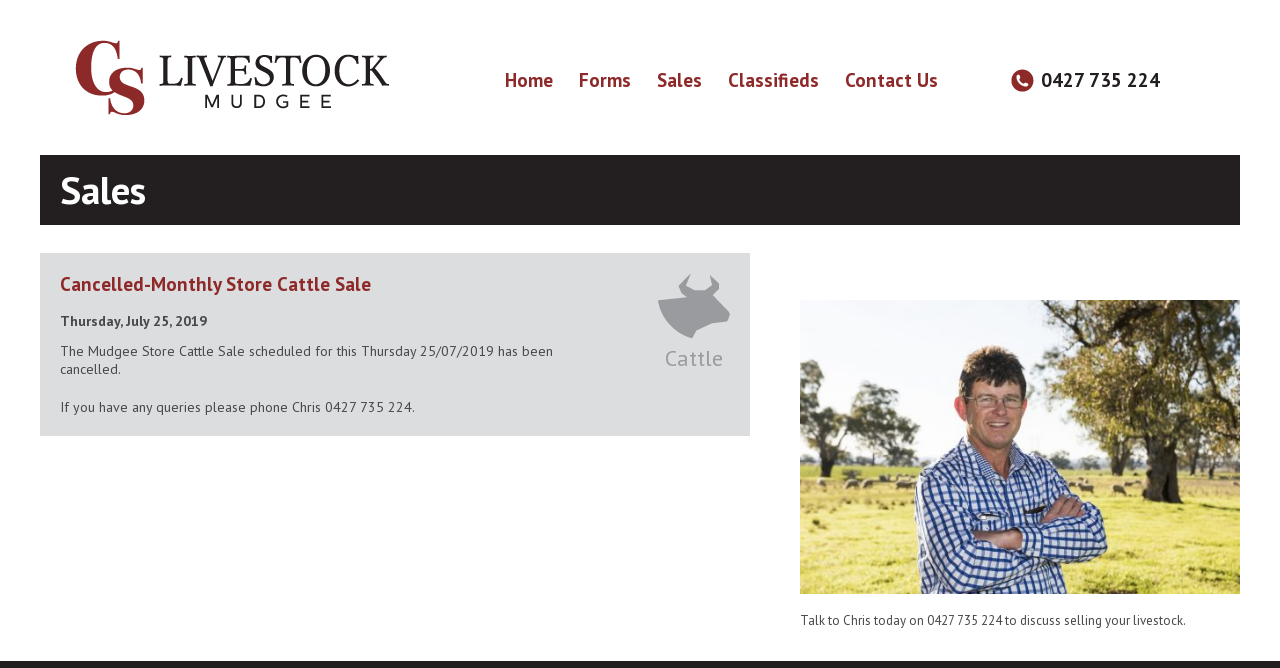

--- FILE ---
content_type: text/html; charset=UTF-8
request_url: https://www.cslivestockmudgee.com.au/sale/monthly-store-cattle-sale-16/
body_size: 7274
content:
<!DOCTYPE html><html
lang="en-AU"><head><meta
charset="UTF-8" /><meta
name="viewport" content="width=device-width, initial-scale=1, maximum-scale=1"><link
rel="apple-touch-icon" sizes="57x57" href="/favicon/apple-icon-57x57.png"><link
rel="apple-touch-icon" sizes="60x60" href="/favicon/apple-icon-60x60.png"><link
rel="apple-touch-icon" sizes="72x72" href="/favicon/apple-icon-72x72.png"><link
rel="apple-touch-icon" sizes="76x76" href="/favicon/apple-icon-76x76.png"><link
rel="apple-touch-icon" sizes="114x114" href="/favicon/apple-icon-114x114.png"><link
rel="apple-touch-icon" sizes="120x120" href="/favicon/apple-icon-120x120.png"><link
rel="apple-touch-icon" sizes="144x144" href="/favicon/apple-icon-144x144.png"><link
rel="apple-touch-icon" sizes="152x152" href="/favicon/apple-icon-152x152.png"><link
rel="apple-touch-icon" sizes="180x180" href="/favicon/apple-icon-180x180.png"><link
rel="icon" type="image/png" sizes="192x192" href="/favicon/android-icon-192x192.png"><link
rel="icon" type="image/png" sizes="32x32" href="/favicon/favicon-32x32.png"><link
rel="icon" type="image/png" sizes="96x96" href="/favicon/favicon-96x96.png"><link
rel="icon" type="image/png" sizes="16x16" href="/favicon/favicon-16x16.png"><link
rel="manifest" href="/favicon/manifest.json"><meta
name="msapplication-TileColor" content="#ffffff"><meta
name="msapplication-TileImage" content="/favicon/ms-icon-144x144.png"><meta
name="theme-color" content="#ffffff"><link
rel="profile" href="http://gmpg.org/xfn/11" /><link
rel="stylesheet" type="text/css" href="https://fonts.googleapis.com/css?family=PT+Sans:400,400i,700,700i" /><link
rel="stylesheet" type="text/css" href="https://www.cslivestockmudgee.com.au/wp-content/themes/cslivestock/style/style.css" /><link
rel="stylesheet" type="text/css" href="https://www.cslivestockmudgee.com.au/wp-content/themes/cslivestock/style/responsive.css" /><link
rel="stylesheet" type="text/css" media="all" href="https://www.cslivestockmudgee.com.au/wp-content/themes/cslivestock/style.css" /><link
rel="pingback" href="https://www.cslivestockmudgee.com.au/xmlrpc.php" /><meta
name='robots' content='index, follow, max-image-preview:large, max-snippet:-1, max-video-preview:-1' /><style>img:is([sizes="auto" i], [sizes^="auto," i]){contain-intrinsic-size:3000px 1500px}</style><title>Cancelled-Monthly Store Cattle Sale - CS Livestock</title><link
rel="canonical" href="https://www.cslivestockmudgee.com.au/sale/monthly-store-cattle-sale-16/" /><meta
property="og:locale" content="en_US" /><meta
property="og:type" content="article" /><meta
property="og:title" content="Cancelled-Monthly Store Cattle Sale - CS Livestock" /><meta
property="og:description" content="The Mudgee Store Cattle Sale scheduled for this Thursday 25/07/2019 has been cancelled. If you have any queries please phone Chris 0427 735 224." /><meta
property="og:url" content="https://www.cslivestockmudgee.com.au/sale/monthly-store-cattle-sale-16/" /><meta
property="og:site_name" content="CS Livestock" /><meta
property="article:modified_time" content="2019-07-23T06:02:34+00:00" /><meta
name="twitter:card" content="summary_large_image" /> <script type="application/ld+json" class="yoast-schema-graph">{"@context":"https://schema.org","@graph":[{"@type":"WebPage","@id":"https://www.cslivestockmudgee.com.au/sale/monthly-store-cattle-sale-16/","url":"https://www.cslivestockmudgee.com.au/sale/monthly-store-cattle-sale-16/","name":"Cancelled-Monthly Store Cattle Sale - CS Livestock","isPartOf":{"@id":"https://www.cslivestockmudgee.com.au/#website"},"datePublished":"2019-07-22T07:40:09+00:00","dateModified":"2019-07-23T06:02:34+00:00","breadcrumb":{"@id":"https://www.cslivestockmudgee.com.au/sale/monthly-store-cattle-sale-16/#breadcrumb"},"inLanguage":"en-AU","potentialAction":[{"@type":"ReadAction","target":["https://www.cslivestockmudgee.com.au/sale/monthly-store-cattle-sale-16/"]}]},{"@type":"BreadcrumbList","@id":"https://www.cslivestockmudgee.com.au/sale/monthly-store-cattle-sale-16/#breadcrumb","itemListElement":[{"@type":"ListItem","position":1,"name":"Home","item":"https://www.cslivestockmudgee.com.au/"},{"@type":"ListItem","position":2,"name":"Sales","item":"https://www.cslivestockmudgee.com.au/sale/"},{"@type":"ListItem","position":3,"name":"Cancelled-Monthly Store Cattle Sale"}]},{"@type":"WebSite","@id":"https://www.cslivestockmudgee.com.au/#website","url":"https://www.cslivestockmudgee.com.au/","name":"CS Livestock","description":"Mudgee Livestock Marketing Experts","potentialAction":[{"@type":"SearchAction","target":{"@type":"EntryPoint","urlTemplate":"https://www.cslivestockmudgee.com.au/?s={search_term_string}"},"query-input":{"@type":"PropertyValueSpecification","valueRequired":true,"valueName":"search_term_string"}}],"inLanguage":"en-AU"}]}</script> <link
rel="alternate" type="application/rss+xml" title="CS Livestock &raquo; Feed" href="https://www.cslivestockmudgee.com.au/feed/" /> <script type="text/javascript">window._wpemojiSettings={"baseUrl":"https:\/\/s.w.org\/images\/core\/emoji\/16.0.1\/72x72\/","ext":".png","svgUrl":"https:\/\/s.w.org\/images\/core\/emoji\/16.0.1\/svg\/","svgExt":".svg","source":{"concatemoji":"https:\/\/www.cslivestockmudgee.com.au\/wp-includes\/js\/wp-emoji-release.min.js?ver=6.8.3"}};
/*! This file is auto-generated */
!function(s,n){var o,i,e;function c(e){try{var t={supportTests:e,timestamp:(new Date).valueOf()};sessionStorage.setItem(o,JSON.stringify(t))}catch(e){}}function p(e,t,n){e.clearRect(0,0,e.canvas.width,e.canvas.height),e.fillText(t,0,0);var t=new Uint32Array(e.getImageData(0,0,e.canvas.width,e.canvas.height).data),a=(e.clearRect(0,0,e.canvas.width,e.canvas.height),e.fillText(n,0,0),new Uint32Array(e.getImageData(0,0,e.canvas.width,e.canvas.height).data));return t.every(function(e,t){return e===a[t]})}function u(e,t){e.clearRect(0,0,e.canvas.width,e.canvas.height),e.fillText(t,0,0);for(var n=e.getImageData(16,16,1,1),a=0;a<n.data.length;a++)if(0!==n.data[a])return!1;return!0}function f(e,t,n,a){switch(t){case"flag":return n(e,"\ud83c\udff3\ufe0f\u200d\u26a7\ufe0f","\ud83c\udff3\ufe0f\u200b\u26a7\ufe0f")?!1:!n(e,"\ud83c\udde8\ud83c\uddf6","\ud83c\udde8\u200b\ud83c\uddf6")&&!n(e,"\ud83c\udff4\udb40\udc67\udb40\udc62\udb40\udc65\udb40\udc6e\udb40\udc67\udb40\udc7f","\ud83c\udff4\u200b\udb40\udc67\u200b\udb40\udc62\u200b\udb40\udc65\u200b\udb40\udc6e\u200b\udb40\udc67\u200b\udb40\udc7f");case"emoji":return!a(e,"\ud83e\udedf")}return!1}function g(e,t,n,a){var r="undefined"!=typeof WorkerGlobalScope&&self instanceof WorkerGlobalScope?new OffscreenCanvas(300,150):s.createElement("canvas"),o=r.getContext("2d",{willReadFrequently:!0}),i=(o.textBaseline="top",o.font="600 32px Arial",{});return e.forEach(function(e){i[e]=t(o,e,n,a)}),i}function t(e){var t=s.createElement("script");t.src=e,t.defer=!0,s.head.appendChild(t)}"undefined"!=typeof Promise&&(o="wpEmojiSettingsSupports",i=["flag","emoji"],n.supports={everything:!0,everythingExceptFlag:!0},e=new Promise(function(e){s.addEventListener("DOMContentLoaded",e,{once:!0})}),new Promise(function(t){var n=function(){try{var e=JSON.parse(sessionStorage.getItem(o));if("object"==typeof e&&"number"==typeof e.timestamp&&(new Date).valueOf()<e.timestamp+604800&&"object"==typeof e.supportTests)return e.supportTests}catch(e){}return null}();if(!n){if("undefined"!=typeof Worker&&"undefined"!=typeof OffscreenCanvas&&"undefined"!=typeof URL&&URL.createObjectURL&&"undefined"!=typeof Blob)try{var e="postMessage("+g.toString()+"("+[JSON.stringify(i),f.toString(),p.toString(),u.toString()].join(",")+"));",a=new Blob([e],{type:"text/javascript"}),r=new Worker(URL.createObjectURL(a),{name:"wpTestEmojiSupports"});return void(r.onmessage=function(e){c(n=e.data),r.terminate(),t(n)})}catch(e){}c(n=g(i,f,p,u))}t(n)}).then(function(e){for(var t in e)n.supports[t]=e[t],n.supports.everything=n.supports.everything&&n.supports[t],"flag"!==t&&(n.supports.everythingExceptFlag=n.supports.everythingExceptFlag&&n.supports[t]);n.supports.everythingExceptFlag=n.supports.everythingExceptFlag&&!n.supports.flag,n.DOMReady=!1,n.readyCallback=function(){n.DOMReady=!0}}).then(function(){return e}).then(function(){var e;n.supports.everything||(n.readyCallback(),(e=n.source||{}).concatemoji?t(e.concatemoji):e.wpemoji&&e.twemoji&&(t(e.twemoji),t(e.wpemoji)))}))}((window,document),window._wpemojiSettings);</script> <style id='wp-emoji-styles-inline-css' type='text/css'>img.wp-smiley,img.emoji{display:inline !important;border:none !important;box-shadow:none !important;height:1em !important;width:1em !important;margin:0
0.07em !important;vertical-align:-0.1em !important;background:none !important;padding:0
!important}</style><link
rel='stylesheet' id='contact-form-7-css' href='https://www.cslivestockmudgee.com.au/wp-content/cache/wp-super-minify/css/ddba399aae7c19e3bd09073f32cd0fc1.css?ver=6.1.3' type='text/css' media='all' /><link
rel='stylesheet' id='fancybox-css' href='https://www.cslivestockmudgee.com.au/wp-content/plugins/easy-fancybox/fancybox/1.5.4/jquery.fancybox.min.css?ver=6.8.3' type='text/css' media='screen' /><style id='fancybox-inline-css' type='text/css'>#fancybox-outer{background:#fff}#fancybox-content{background:#fff;border-color:#fff;color:#000}#fancybox-title,#fancybox-title-float-main{color:#fff}</style> <script type="text/javascript" id="altcha-widget-custom-options-js-after">(()=>{window.ALTCHA_WIDGET_ATTRS={"challengeurl":"https:\/\/www.cslivestockmudgee.com.au\/wp-json\/altcha\/v1\/challenge","strings":"{\"error\":\"Verification failed. Try again later.\",\"footer\":\"Protected by <a href=\\\"https:\\\/\\\/altcha.org\\\/\\\" target=\\\"_blank\\\">ALTCHA<\\\/a>\",\"label\":\"I'm not a robot\",\"verified\":\"Verified\",\"verifying\":\"Verifying...\",\"waitAlert\":\"Verifying... please wait.\"}","delay":"1500","hidelogo":"1","hidefooter":"1"};})();</script> <script type="text/javascript" src="https://www.cslivestockmudgee.com.au/wp-includes/js/jquery/jquery.min.js?ver=3.7.1" id="jquery-core-js"></script> <script type="text/javascript" src="https://www.cslivestockmudgee.com.au/wp-includes/js/jquery/jquery-migrate.min.js?ver=3.4.1" id="jquery-migrate-js"></script> <script type="text/javascript" src="https://www.cslivestockmudgee.com.au/wp-content/cache/wp-super-minify/js/2308a5a304dea151c59628c665762eaa.js?ver=6.8.3" id="scripts-js"></script> <link
rel="https://api.w.org/" href="https://www.cslivestockmudgee.com.au/wp-json/" /><link
rel="EditURI" type="application/rsd+xml" title="RSD" href="https://www.cslivestockmudgee.com.au/xmlrpc.php?rsd" /><meta
name="generator" content="WordPress 6.8.3" /><link
rel='shortlink' href='https://www.cslivestockmudgee.com.au/?p=787' /><link
rel="alternate" title="oEmbed (JSON)" type="application/json+oembed" href="https://www.cslivestockmudgee.com.au/wp-json/oembed/1.0/embed?url=https%3A%2F%2Fwww.cslivestockmudgee.com.au%2Fsale%2Fmonthly-store-cattle-sale-16%2F" /><link
rel="alternate" title="oEmbed (XML)" type="text/xml+oembed" href="https://www.cslivestockmudgee.com.au/wp-json/oembed/1.0/embed?url=https%3A%2F%2Fwww.cslivestockmudgee.com.au%2Fsale%2Fmonthly-store-cattle-sale-16%2F&#038;format=xml" /><meta
name="generator" content="Powered by Slider Revolution 6.7.34 - responsive, Mobile-Friendly Slider Plugin for WordPress with comfortable drag and drop interface." /> <script>function setREVStartSize(e){window.RSIW=window.RSIW===undefined?window.innerWidth:window.RSIW;window.RSIH=window.RSIH===undefined?window.innerHeight:window.RSIH;try{var pw=document.getElementById(e.c).parentNode.offsetWidth,newh;pw=pw===0||isNaN(pw)||(e.l=="fullwidth"||e.layout=="fullwidth")?window.RSIW:pw;e.tabw=e.tabw===undefined?0:parseInt(e.tabw);e.thumbw=e.thumbw===undefined?0:parseInt(e.thumbw);e.tabh=e.tabh===undefined?0:parseInt(e.tabh);e.thumbh=e.thumbh===undefined?0:parseInt(e.thumbh);e.tabhide=e.tabhide===undefined?0:parseInt(e.tabhide);e.thumbhide=e.thumbhide===undefined?0:parseInt(e.thumbhide);e.mh=e.mh===undefined||e.mh==""||e.mh==="auto"?0:parseInt(e.mh,0);if(e.layout==="fullscreen"||e.l==="fullscreen")
newh=Math.max(e.mh,window.RSIH);else{e.gw=Array.isArray(e.gw)?e.gw:[e.gw];for(var i in e.rl)if(e.gw[i]===undefined||e.gw[i]===0)e.gw[i]=e.gw[i-1];e.gh=e.el===undefined||e.el===""||(Array.isArray(e.el)&&e.el.length==0)?e.gh:e.el;e.gh=Array.isArray(e.gh)?e.gh:[e.gh];for(var i in e.rl)if(e.gh[i]===undefined||e.gh[i]===0)e.gh[i]=e.gh[i-1];var nl=new Array(e.rl.length),ix=0,sl;e.tabw=e.tabhide>=pw?0:e.tabw;e.thumbw=e.thumbhide>=pw?0:e.thumbw;e.tabh=e.tabhide>=pw?0:e.tabh;e.thumbh=e.thumbhide>=pw?0:e.thumbh;for(var i in e.rl)nl[i]=e.rl[i]<window.RSIW?0:e.rl[i];sl=nl[0];for(var i in nl)if(sl>nl[i]&&nl[i]>0){sl=nl[i];ix=i;}
var m=pw>(e.gw[ix]+e.tabw+e.thumbw)?1:(pw-(e.tabw+e.thumbw))/(e.gw[ix]);newh=(e.gh[ix]*m)+(e.tabh+e.thumbh);}
var el=document.getElementById(e.c);if(el!==null&&el)el.style.height=newh+"px";el=document.getElementById(e.c+"_wrapper");if(el!==null&&el){el.style.height=newh+"px";el.style.display="block";}}catch(e){console.log("Failure at Presize of Slider:"+e)}};</script> </head><body
class="wp-singular sale-template-default single single-sale postid-787 wp-theme-cslivestock"><div
id="header"><div
class="mob_head row"><div
class="container"><div
class="phone">0427 735 224</div>
<a
href="#" class="menubtn"></a></div></div><div
class="container"><div
class="logo"><a
href="https://www.cslivestockmudgee.com.au"><img
src="https://www.cslivestockmudgee.com.au/wp-content/themes/cslivestock/images/logo.png" alt="CS Livestock Mudgee Logo"></a></div><div
class="h_right"><div
id="nav" class="row"><ul
id="menu-main-menu" class="menu"><li
id="menu-item-17" class="menu-item menu-item-type-post_type menu-item-object-page menu-item-home menu-item-17"><a
href="https://www.cslivestockmudgee.com.au/">Home</a></li><li
id="menu-item-18" class="menu-item menu-item-type-post_type menu-item-object-page menu-item-18"><a
href="https://www.cslivestockmudgee.com.au/forms/">Forms</a></li><li
id="menu-item-19" class="menu-item menu-item-type-post_type menu-item-object-page menu-item-19"><a
href="https://www.cslivestockmudgee.com.au/sales/">Sales</a></li><li
id="menu-item-20" class="menu-item menu-item-type-post_type menu-item-object-page menu-item-20"><a
href="https://www.cslivestockmudgee.com.au/classifieds/">Classifieds</a></li><li
id="menu-item-21" class="menu-item menu-item-type-post_type menu-item-object-page menu-item-21"><a
href="https://www.cslivestockmudgee.com.au/contact-us/">Contact Us</a></li></ul></div><div
class="phone">0427 735 224</div></div></div></div><div
id="pagetitle"><div
class="container"><h1>Sales</h1></div></div><div
id="content"><div
class="container"><div
class="sales row"><div
class="sales_right"><img
width="500" height="334" src="https://www.cslivestockmudgee.com.au/wp-content/uploads/2016/09/DSC_2044-500x334.jpg" class="attachment-medium size-medium wp-post-image" alt="Mudgee Livestock Marketing Expert" title="Mudgee Livestock Marketing Expert" decoding="async" fetchpriority="high" srcset="https://www.cslivestockmudgee.com.au/wp-content/uploads/2016/09/DSC_2044-500x334.jpg 500w, https://www.cslivestockmudgee.com.au/wp-content/uploads/2016/09/DSC_2044-768x513.jpg 768w, https://www.cslivestockmudgee.com.au/wp-content/uploads/2016/09/DSC_2044-1024x683.jpg 1024w" sizes="(max-width: 500px) 100vw, 500px" /><p>Talk to Chris today on 0427 735 224 to discuss selling your livestock.</p></div><div
class="sales_left"><div
class="block"><div
class="desc"><h3>Cancelled-Monthly Store Cattle Sale</h3><h4>Thursday, July 25, 2019</h4><p>The Mudgee Store Cattle Sale scheduled for this Thursday 25/07/2019 has been cancelled.</p><p>If you have any queries please phone Chris 0427 735 224.</p></div><div
class="icon">
<img
src="https://www.cslivestockmudgee.com.au/wp-content/uploads/2016/09/Cattle.png" alt=""><span>Cattle</span></div></div></div></div></div></div><div
id="footer"><div
class="container"><ul
id="menu-footer-menu" class="menu"><li
id="menu-item-22" class="menu-item menu-item-type-post_type menu-item-object-page menu-item-home menu-item-22"><a
href="https://www.cslivestockmudgee.com.au/">Home</a></li><li
id="menu-item-23" class="menu-item menu-item-type-post_type menu-item-object-page menu-item-23"><a
href="https://www.cslivestockmudgee.com.au/forms/">Forms</a></li><li
id="menu-item-24" class="menu-item menu-item-type-post_type menu-item-object-page menu-item-24"><a
href="https://www.cslivestockmudgee.com.au/sales/">Sales</a></li><li
id="menu-item-25" class="menu-item menu-item-type-post_type menu-item-object-page menu-item-25"><a
href="https://www.cslivestockmudgee.com.au/classifieds/">Classifieds</a></li><li
id="menu-item-26" class="menu-item menu-item-type-post_type menu-item-object-page menu-item-26"><a
href="https://www.cslivestockmudgee.com.au/contact-us/">Contact Us</a></li></ul><div
class="f_logo">
<a
href="https://www.cslivestockmudgee.com.au"><img
src="https://www.cslivestockmudgee.com.au/wp-content/themes/cslivestock/images/f_logo.png" alt="Mudgee Livestock"></a><p>&copy; 2016 CS Livestock Mudgee <br>ABN: 78 163 015 834<br><br>C.E. Schmidt<br>Licensed Stock and Station Agent<br>Licensed Real Estate Agent<br>Licence Number - 20077649</p></div></div></div> <script>window.RS_MODULES=window.RS_MODULES||{};window.RS_MODULES.modules=window.RS_MODULES.modules||{};window.RS_MODULES.waiting=window.RS_MODULES.waiting||[];window.RS_MODULES.defered=true;window.RS_MODULES.moduleWaiting=window.RS_MODULES.moduleWaiting||{};window.RS_MODULES.type='compiled';</script> <script type="speculationrules">{"prefetch":[{"source":"document","where":{"and":[{"href_matches":"\/*"},{"not":{"href_matches":["\/wp-*.php","\/wp-admin\/*","\/wp-content\/uploads\/*","\/wp-content\/*","\/wp-content\/plugins\/*","\/wp-content\/themes\/cslivestock\/*","\/*\\?(.+)"]}},{"not":{"selector_matches":"a[rel~=\"nofollow\"]"}},{"not":{"selector_matches":".no-prefetch, .no-prefetch a"}}]},"eagerness":"conservative"}]}</script> <link
rel='stylesheet' id='rs-plugin-settings-css' href='//www.cslivestockmudgee.com.au/wp-content/plugins/revslider/sr6/assets/css/rs6.css?ver=6.7.34' type='text/css' media='all' /><style id='rs-plugin-settings-inline-css' type='text/css'>#rs-demo-id{}</style> <script type="text/javascript" src="https://www.cslivestockmudgee.com.au/wp-includes/js/dist/hooks.min.js?ver=4d63a3d491d11ffd8ac6" id="wp-hooks-js"></script> <script type="text/javascript" src="https://www.cslivestockmudgee.com.au/wp-includes/js/dist/i18n.min.js?ver=5e580eb46a90c2b997e6" id="wp-i18n-js"></script> <script type="text/javascript" id="wp-i18n-js-after">wp.i18n.setLocaleData({'text direction\u0004ltr':['ltr']});</script> <script type="text/javascript" src="https://www.cslivestockmudgee.com.au/wp-content/plugins/contact-form-7/includes/swv/js/index.js?ver=6.1.3" id="swv-js"></script> <script type="text/javascript" id="contact-form-7-js-before">var wpcf7={"api":{"root":"https:\/\/www.cslivestockmudgee.com.au\/wp-json\/","namespace":"contact-form-7\/v1"}};</script> <script type="text/javascript" src="https://www.cslivestockmudgee.com.au/wp-content/cache/wp-super-minify/js/1d276d65c487368e7bd4bbebc168895f.js?ver=6.1.3" id="contact-form-7-js"></script> <script type="text/javascript" src="//www.cslivestockmudgee.com.au/wp-content/plugins/revslider/sr6/assets/js/rbtools.min.js?ver=6.7.29" defer async id="tp-tools-js"></script> <script type="text/javascript" src="//www.cslivestockmudgee.com.au/wp-content/plugins/revslider/sr6/assets/js/rs6.min.js?ver=6.7.34" defer async id="revmin-js"></script> <script type="text/javascript" src="https://www.cslivestockmudgee.com.au/wp-content/plugins/easy-fancybox/vendor/purify.min.js?ver=6.8.3" id="fancybox-purify-js"></script> <script type="text/javascript" id="jquery-fancybox-js-extra">var efb_i18n={"close":"Close","next":"Next","prev":"Previous","startSlideshow":"Start slideshow","toggleSize":"Toggle size"};</script> <script type="text/javascript" src="https://www.cslivestockmudgee.com.au/wp-content/plugins/easy-fancybox/fancybox/1.5.4/jquery.fancybox.min.js?ver=6.8.3" id="jquery-fancybox-js"></script> <script type="text/javascript" id="jquery-fancybox-js-after">var fb_timeout,fb_opts={'autoScale':true,'showCloseButton':true,'width':560,'height':340,'margin':20,'pixelRatio':'false','padding':10,'centerOnScroll':false,'enableEscapeButton':true,'speedIn':300,'speedOut':300,'overlayShow':true,'hideOnOverlayClick':true,'overlayColor':'#000','overlayOpacity':0.6,'minViewportWidth':320,'minVpHeight':320,'disableCoreLightbox':'true','enableBlockControls':'true','fancybox_openBlockControls':'true'};if(typeof easy_fancybox_handler==='undefined'){var easy_fancybox_handler=function(){jQuery([".nolightbox","a.wp-block-file__button","a.pin-it-button","a[href*='pinterest.com\/pin\/create']","a[href*='facebook.com\/share']","a[href*='twitter.com\/share']"].join(',')).addClass('nofancybox');jQuery('a.fancybox-close').on('click',function(e){e.preventDefault();jQuery.fancybox.close()});var unlinkedImageBlocks=jQuery(".wp-block-image > img:not(.nofancybox,figure.nofancybox>img)");unlinkedImageBlocks.wrap(function(){var href=jQuery(this).attr("src");return"<a href='"+href+"'></a>";});var fb_IMG_select=jQuery('a[href*=".jpg" i]:not(.nofancybox,li.nofancybox>a,figure.nofancybox>a),area[href*=".jpg" i]:not(.nofancybox),a[href*=".png" i]:not(.nofancybox,li.nofancybox>a,figure.nofancybox>a),area[href*=".png" i]:not(.nofancybox),a[href*=".webp" i]:not(.nofancybox,li.nofancybox>a,figure.nofancybox>a),area[href*=".webp" i]:not(.nofancybox),a[href*=".jpeg" i]:not(.nofancybox,li.nofancybox>a,figure.nofancybox>a),area[href*=".jpeg" i]:not(.nofancybox)');fb_IMG_select.addClass('fancybox image');var fb_IMG_sections=jQuery('.gallery,.wp-block-gallery,.tiled-gallery,.wp-block-jetpack-tiled-gallery,.ngg-galleryoverview,.ngg-imagebrowser,.nextgen_pro_blog_gallery,.nextgen_pro_film,.nextgen_pro_horizontal_filmstrip,.ngg-pro-masonry-wrapper,.ngg-pro-mosaic-container,.nextgen_pro_sidescroll,.nextgen_pro_slideshow,.nextgen_pro_thumbnail_grid,.tiled-gallery');fb_IMG_sections.each(function(){jQuery(this).find(fb_IMG_select).attr('rel','gallery-'+fb_IMG_sections.index(this));});jQuery('a.fancybox,area.fancybox,.fancybox>a').each(function(){jQuery(this).fancybox(jQuery.extend(true,{},fb_opts,{'transition':'elastic','transitionIn':'elastic','transitionOut':'elastic','opacity':false,'hideOnContentClick':false,'titleShow':true,'titlePosition':'over','titleFromAlt':true,'showNavArrows':true,'enableKeyboardNav':true,'cyclic':false,'mouseWheel':'true','changeSpeed':250,'changeFade':300}))});};};jQuery(easy_fancybox_handler);jQuery(document).on('post-load',easy_fancybox_handler);</script> <script type="text/javascript" src="https://www.cslivestockmudgee.com.au/wp-content/plugins/easy-fancybox/vendor/jquery.easing.min.js?ver=1.4.1" id="jquery-easing-js"></script> <script type="text/javascript" src="https://www.cslivestockmudgee.com.au/wp-content/plugins/easy-fancybox/vendor/jquery.mousewheel.min.js?ver=3.1.13" id="jquery-mousewheel-js"></script> <script>(function(i,s,o,g,r,a,m){i['GoogleAnalyticsObject']=r;i[r]=i[r]||function(){(i[r].q=i[r].q||[]).push(arguments)},i[r].l=1*new Date();a=s.createElement(o),m=s.getElementsByTagName(o)[0];a.async=1;a.src=g;m.parentNode.insertBefore(a,m)})(window,document,'script','https://www.google-analytics.com/analytics.js','ga');ga('create','UA-85768377-1','auto');ga('send','pageview');</script> </body></html>
<!--
*** This site runs WP Super Minify plugin v2.0.1 - http://wordpress.org/plugins/wp-super-minify ***
*** Total size saved: 9.334% | Size before compression: 25872 bytes | Size after compression: 23457 bytes. ***
-->

--- FILE ---
content_type: text/css
request_url: https://www.cslivestockmudgee.com.au/wp-content/themes/cslivestock/style/style.css
body_size: 2948
content:
@charset "utf-8";



*, *:before, *:after { -webkit-box-sizing:border-box; -moz-box-sizing:border-box; box-sizing:border-box; }

body { font-family:'PT Sans', sans-serif; font-size:14px; line-height:1.42857143; color:#48484a; margin:0; padding:0; }

input, button, select, textarea { font-family:inherit; font-size:inherit; line-height:inherit; }

a { color:#8e292a; text-decoration:none; }

a:hover, a:focus { color:#8e292a; text-decoration:none; outline:none; }

img { vertical-align:middle; border:none; max-width:100%; }

hr { margin-top:20px; margin-bottom:20px; border:0; border-top:1px solid #eee; }



h1, h2, h3, h4, h5, h6 { font-family:inherit; font-weight:700; line-height:1.1; color:#8e292a; }

h1 a, h2 a, h3 a, h4 a, h5 a, h6 a { color:#8e292a; }

h1, h2 { margin:0; padding-bottom:20px; }

h3, h4 { margin:0; padding-bottom:10px; }

h5, h6 { margin:0; padding-bottom:5px; }

h1 { font-size:30px; }

h2 { font-size:25px; }

h3 { font-size:20px; }

h4 { font-size:14px; }

h5 { font-size:12px; }

h6 { font-size:10px; }



p { margin:0; padding-bottom:20px; }

ol, ul { margin:0; padding-bottom:20px; }



blockquote { padding:10px 20px; margin:0 0 20px; font-size:18px; border-left:5px solid #eee; }

blockquote p:last-child, blockquote ul:last-child, blockquote ol:last-child { margin:0; padding-bottom:0; }



.row {}

.row:before, .row:after { content:""; display:table; }

.row:after { clear:both; }



.container { width:1200px; margin:0 auto; }

.container:before, .container:after { content:""; display:table; }

.container:after { clear:both; }



.alignleft { float:left; margin:0 20px 20px 0; }

.alignright { float:right; margin:0 0 20px 20px; }

.aligncenter { clear:both; display:block; margin:0 auto 20px; }



.wpcf7 .wpcf7-form-control-wrap { display:block; }

.wpcf7 .wpcf7-not-valid-tip { position:absolute; right:-5px; bottom:5px; font-size:12px; }

.wpcf7 .wpcf7-response-output { clear:both; margin:0; padding:10px 20px; border:none; }

.wpcf7 .wpcf7-validation-errors { background-color:#f2dede; }

.wpcf7 .wpcf7-mail-sent-ok { background-color:#dff0d8; }



::-webkit-input-placeholder { color:#000; }

:-moz-placeholder { color:#000;  }

::-moz-placeholder { color:#000;  }

:-ms-input-placeholder { color:#000; }



#header { margin:0; padding:40px 0; }

#header .logo { margin:0; padding:0 0 0 35px; float:left; }

#header .logo img { max-width:100%; }

#header .h_right { float:right; padding:28px 0 0 0; margin:0; }

#header .phone { font-size:19px; line-height:24px; color:#231f20; font-weight:700; margin:0 80px 0 60px; padding:0 0 0 30px; background:url(../images/phone_icon.png) no-repeat left center; float:left; }

#header .mob_head { display:none; background:#8e292a; padding:20px 0; } 

#header .mob_head a.menubtn { display:block; margin:0; padding:0; width:38px; height:28px; background:url(../images/menu_btn.png) no-repeat center center; float:right; }

#header .mob_head .phone { font-size:26px; line-height:31px; padding:0 0 0 40px; margin:0; display:block; float:left; color:#fff; background:url(../images/phone_icon_2.png) no-repeat left center; }



#nav { margin:0; padding:0; float:left; }

#nav ul { margin:0; padding:0; display:block; }

#nav ul li { margin:0; padding:0 13px; display:block; float:left; }

#nav ul li a { margin:0; padding:0; display:block; font-size:19px; line-height:24px; color:#8e292a; font-weight:700; }

#nav ul li.active a,#nav ul li a:hover { }



#slider { margin:0; padding:0; }

#slider .slider { border-bottom:25px solid #231f20; }

#slider .tp-caption { text-shadow:5px 5px 10px rgba(0, 0, 0, 1); }

#slider .custom .tp-bullet { width:18px; height:18px; background:rgba(255,255,255,0.5); border-radius:50%; }

#slider .custom .tp-bullet.selected { background:rgba(0,0,0,0.5); }



#home_c { padding:40px 0; margin:0; }

#home_c h1 { font-size:30px; line-height:normal; color:#8e292a; font-weight:700; padding:0 0 20px 0; margin:0; }

#home_c p { font-size:14px; line-height:24px; color:#48484a; font-weight:normal; margin:0; padding:0 0 20px 0; }

#home_c .exp_results { width:49%; float:left; margin:0; padding:0; }

#home_c .exp_results img { height:auto; }

#home_c .listing_box { width:25.5%; float:left; margin:0; padding:0 0 0 20px; }

#home_c .listing_box .title_1 { overflow:hidden; padding:0 20px; font-size:18px; line-height:42px; color:#fff; font-weight:normal; font-weight:700; background:#8e292a; }

#home_c .listing_box .title_1 a { float:right; color:inherit; text-decoration:underline; }

#home_c .listing_box ul { margin:0; padding:0; display:block; }

#home_c .listing_box ul li { margin:0; padding:0 0 0 20px; display:block; overflow:hidden; background:#eaebec; position:relative; }

#home_c .sales_box ul li:nth-child(even) { background:#dcddde; }  

#home_c .classifieds_box ul li:nth-child(odd) { background:#dcddde; }  

#home_c .classifieds_box ul li .desc { padding-bottom:20px; width:110px; }

#home_c .listing_box .desc { overflow:hidden; padding:13px 0 8px 0; width:180px; float:left; }

#home_c .listing_box .icon { width:55px; float:right; margin:0; padding:10px 0 0 0; }

#home_c .listing_box .icon img {  max-width:100%; margin:0; padding:0; }

#home_c .listing_box .img { float:right; width:130px; margin:0; padding:0; }

#home_c .listing_box .img img { max-width:100%; margin:0; padding:0; height:116px; }

#home_c .listing_box h3 { font-size:16px; line-height:normal; color:#8e292a; font-weight:700; margin:0; padding:0 0 5px 0; } 

#home_c .listing_box h3 a { text-decoration:underline; color:inherit; }

#home_c .listing_box p { font-size:13px; line-height:20px; color:#48484a; font-weight:400; margin:0; padding:0 0 5px 0; } 

#home_c .listing_box p strong { font-weight:700; display:block; }

#home_c .listing_box .listed { position:absolute; bottom:7px; left:20px; font-size:10px; line-height:normal; color:#48484a; font-weight:normal; font-style:italic; }





#home_c .exp_results .img { margin:30px 0 0 0; padding:0; }

#home_c .exp_results .img img { margin:0; padding:0; max-width:100%; }



#home_c .well_text { padding:40px 0 20px 0; margin:0; }

#home_c .well_text h1 { text-align:center; }

#home_c .well_text p {  }



#services { margin:0; padding:30px 90px; text-align:center; background:#8e292a; }

#services h1 { font-size:31px; line-height:normal; color:#ffffff; font-weight:700; padding:0 0 30px 0; margin:0; }

#services h3 { font-size:22px; line-height:normal; color:#ffffff; font-weight:700; padding:0 0 10px 0; margin:0; }

#services p { font-size:13px; line-height:18px; color:#ffffff; font-weight:normal; margin:0; padding:0 0 20px 0; }

#services h3 a { color:inherit; }

#services .img { margin:0 auto 15px; padding:0;  }

#services .img img { max-width:100%; margin:0; padding:0; }

#services .block { width:25%; float:left; padding:0 40px; margin:0; }





#pagetitle { margin:0; padding:0; }

#pagetitle h1 { margin:0; padding:0 20px; background:#231f20; font-size:39px; line-height:70px; color:#ffffff; font-weight:700; }



#content { margin:0; padding:28px 0; }

#content .inner_c { padding:0 20px; margin:0; position:relative; min-height:370px; }



#content h2 { font-size:26px; line-height:normal; color:#8e292a; font-weight:normal; margin:0; padding:0 0 15px 0; }

#content p { font-size:14px; line-height:24px; color:#231f20; font-weight:normal; margin:0; padding:0 0 20px 0; }



#content .tab_menu { margin:0 0 25px 0; padding:0; display:block; }

#content .tab_menu li { margin:0; padding:0 33px 0 0; display:block; float:left; }

#content .tab_menu li a { margin:0; padding:0; display:block; font-size:19px; line-height:22px; color:#919396; font-weight:700; text-decoration:underline; }

#content .tab_menu li a.active { color:#231f20; text-decoration:none; }



#content .classifieds { margin:0 0 0 -40px; padding:0; }

#content .classifieds .block { margin:0; padding:0 0 40px 40px; width:50%; float:left; }

#content .classifieds .block:nth-child(odd) { clear:both; }

#content .classifieds .block .block_inn { margin:0; padding:20px; border:2px solid #918f8f; position:relative; }

#content .classifieds .block .img { margin:0; padding:0; position:absolute; right:20px; top:20px; width:198px; }

#content .classifieds .block .img img { width:100%; margin:0; padding:0; height:auto; }

#content .classifieds .block .desc { width:290px; padding:0 0 0 0; margin:0; min-height:205px; }

#content .classifieds .block h3 { font-size:19px; line-height:22px; color:#8e292a; font-weight:700; margin:0; padding:0 0 10px 0; } 

#content .classifieds .block p { font-size:14px; line-height:18px; color:#48484a; font-weight:400; margin:0; padding:0 0 10px 0; } 

#content .classifieds .block ul { margin:0; padding:0; display:block; }

#content .classifieds .block ul li { margin:0; padding:0 0 8px 0; display:block; font-size:19px; line-height:22px; color:#48484a; font-weight:normal; }



#content .navigation { margin:0 0 20px; padding:0; }

#content .navigation a { background:#8f292a; padding:5px 15px; margin:0; color:#FFF; font-size:14px; }

#content .navigation .nav-prev { float:left; }

#content .navigation .nav-next { float:right; }



#content .contact_c { width:550px; margin:0; padding:0;  }

#content .contact_c h2 { font-size:22px; line-height:28px; color:#231f20; font-weight:700; margin:0; padding:0 0 20px; }

#content .contact_c h2 span { color:#8e292a; }

#content .contact_c p { font-size:16px; line-height:26px; color:#231f20; font-weight:normal; margin:0; padding:0 0 15px 0; }

#content .contact_c p a { color:inherit; text-decoration:underline; }

#content .contact_c p a:hover { color:#8e292a; } 

#content .contact_c p img { margin:0 10px 0 0; padding:0; }

#content .contact_c .cont_form { padding:30px 0 20px 0; margin:0; }

#content .contact_c .cont_form p { margin:0; padding:0; }

#content .contact_c .cont_form br { display:none; }

#content .contact_c label { font-size:21px; line-height:45px; color:#231f20; font-weight:normal; margin:0; padding:0; display:block; float:left; width:100px; display:block; }

#content .contact_c .frm_right { width:450px; float:right; }

#content .contact_c .txtbox, #content .contact_c  textarea { width:350px; height:45px; border:none; padding:0 15px; margin:0 0 20px 0; background:#babcbe; display:block; font-size:21px; color:#231f20; }

#content .contact_c textarea { height:215px; width:100%; padding:10px 15px; }

#content .contact_c .wpcf7-recaptcha { margin:0 0 20px; padding:0; }

#content .contact_c .submit_btn { background:#8f292a; border:none; cursor:pointer; text-align:center; width:245px; height:45px; font-size:21px; line-height:45px; color:#fff; font-weight:normal; margin:0; padding:0; display:block; }

#content .contact_c .cont_form p.note { padding-bottom:20px; }



#content .forms { width:510px; float:left; margin:0; padding:0; }

#content .forms h2 { font-size:20px; line-height:35px; color:#8e292a; font-weight:normal; margin:0; padding:0 0 10px; font-weight:700; }

#content .forms p { font-size:14px; line-height:24px; color:#231f20; font-weight:normal; margin:0; padding:0; }

#content .forms h2 a { color:inherit; text-decoration:underline; }

#content .forms ul { margin:0; padding:0; display:block; }

#content .forms ul li { margin:0; padding:0 0 30px 48px; display:block; position:relative; }

#content .forms ul li .pdf_icon { position:absolute; top:0; left:0; display:block; width:33px; height:35px; background:url(../images/pdf_icon.png) no-repeat center center; }





#content .sales { margin:0; padding:0; }

#content .sales .tab_menu { padding:0 20px; }

#content .sales .sales_left { margin:0; padding:0; width:710px; float:left; }

#content .sales .sales_right { margin:0; padding:47px 0 0 0; width:440px; float:right; }

#content .sales .sales_right img { width:100%; height:auto; padding:0; margin:0; }

#content .sales .sales_right p{ padding:15px 0 0 0; margin:0; font-size:13px; line-height:24px; color:#48484a; font-weight:normal; }



#content .right_img_1 { width:407px; position:absolute; top:0; right:0; }

#content .right_img_1 img { width:100%; height:auto; margin:0 0 20px 0; padding:0; }

#content .right_img_1 p { font-size:13px; line-height:24px; color:#231f20; font-weight:normal; margin:0; padding:0; }



#content .sales .sales_left .block { background:#dcddde; padding:20px 20px 0px 20px; margin:0 0 25px 0; position:relative; }

#content .sales .sales_left .block h3 { font-size:19px; line-height:22px; color:#8e292a; font-weight:700; margin:0; padding:0 0 15px 0; }

#content .sales .sales_left .block h4 { font-size:14px; line-height:22px; color:#48484a; font-weight:700; margin:0; padding:0 0 10px 0; }

#content .sales .sales_left .block p { font-size:14px; line-height:18px; color:#48484a; font-weight:400; margin:0; padding:0 0 20px 0; }

#content .sales .sales_left .block .down_link { font-size:16px; line-height:28px; color:#8e292a; font-weight:400; margin:0 0 20px 0; padding:0 0 0 35px; display:inline-block; vertical-align:top; background:url(../images/pdf_icon_2.png) no-repeat left center; text-decoration:underline; }

#content .sales .sales_left .block .icon { position:absolute; top:20px; right:20px; text-align:center; }

#content .sales .sales_left .block .icon img { max-width:100%; }

#content .sales .sales_left .block .icon span { display:block; font-size:22px; line-height:24px; color:#999b9e; font-weight:normal; padding:7px 0 0 0; margin:0; text-align:center; }

#content .sales .sales_left .block .desc { padding:0 140px 0 0; margin:0; }

#content .sales .sales_left .images { margin:0 0 0 -30px; padding:0 0 20px 0; }

#content .sales .sales_left .images .img_box { margin:0; padding:0 0 0 30px; width:33.33%; float:left; }

#content .sales .sales_left .images .img_box img { width:100%; margin:0; padding:0; }



#footer { margin:0; padding:58px 0; background:#231f20; }

#footer ul { float:left; margin:0 18px 0 0; padding:0 18px 0 80px; border-right:1px solid #5a595b; min-height:230px; display:block; text-align:right;	 }

#footer ul li { margin:0; padding:0 0 15px 0; display:block;  }

#footer ul li a { margin:0; padding:0; font-size:17px; line-height:normal; color:#fff; font-weight:normal; }

#footer ul li a:hover { color:#8e292a; }

#footer .f_logo { float:left; margin:0; padding:0; }

#footer .f_logo img { max-width:100%; margin:0; padding:0; }

#footer .f_logo p { font-size:13px; line-height:18px; color:#929497; font-weight:normal; padding:15px 0 0 0; margin:0; }







--- FILE ---
content_type: text/css
request_url: https://www.cslivestockmudgee.com.au/wp-content/themes/cslivestock/style/responsive.css
body_size: 1816
content:


@charset "utf-8";

/* CSS Document */





@media (max-width: 1200px) {

.container { width:940px; }



#header .logo { padding-left:10px; }

#nav ul li { padding:0 10px; }

#header .phone { margin-left:30px; margin-right:10px; }





#home_c .listing_box { padding-left:15px; }

#home_c .listing_box ul li { padding-left:10px; } 

#home_c .listing_box .icon { width:45px; }

#home_c .listing_box p { font-size:12px; }

#home_c .listing_box .desc { width:160px; }

#home_c .classifieds_box ul li .desc { width:100px; }

#home_c .listing_box .img { width:110px; }

#home_c .listing_box .title_1 { padding:0 10px; }





#services { padding:30px 40px; }

#services .block { padding:0 25px; }



#footer ul { padding-left:60px; }



#content .classifieds { margin-left:-20px; }

#content .classifieds .block { padding:0 0 20px 20px; }

#content .classifieds .block .desc { width:240px; }

#content .classifieds .block .img{ width:150px; }

#content .inner_c { padding:0;  }



#content .right_img_1 { width:380px; }



#content .sales .tab_menu { padding:0; }

#content .sales .sales_right { width:340px; }

#content .sales .sales_left { width:580px; }

#content .sales .sales_left .block .desc { padding-right:100px; }

#content .sales .sales_left .images { margin-left:-20px; }

#content .sales .sales_left .images .img_box { padding-left:20px; }


.rev_slider .tp-caption { font-size:30px !important; line-height:normal !important;     }


}





@media (max-width: 980px) {

.container { width:750px; }



#header { text-align:center; }

#header .logo { float:none; }



#header .h_right { float:none }

#nav  { float:none; display:inline-block; vertical-align:top; }

#header .phone { float:none; display:inline-block; vertical-align:top; margin-right:0px; }



#slider h1 { font-size:30px; left:20px; bottom:20px; }

#home_c .exp_results { width:100%; }

#home_c .exp_results .desc { width:370px; float:left; }

#home_c .exp_results .img { width:340px; float:right; }



#home_c .listing_box { width:50%; }

#home_c .sales_box { padding:0 10px 0 0;  }

#home_c .classifieds_box { padding:0 0 0 10px;  }

#home_c .listing_box .title_1 { padding:0 20px; }

#home_c .listing_box .icon { width:55px; }



#home_c .listing_box p { font-size:13px; }

#home_c .listing_box .desc { width:180px; }

#home_c .classifieds_box ul li .desc { width:180px; }

#home_c .listing_box .img { width:130px; }

#home_c .listing_box ul li { padding-left:20px; }



#services h1 { padding-bottom:15px; }

#services .block { width:50%; padding:10px 40px; }

#services .block:nth-child(odd) { clear:both; }



#content p { font-size:18px; line-height:24px; }

#content h2 { font-size:24px; }



#content .classifieds { margin-left:0; }

#content .classifieds .block { padding:0 0 20px 0; width:100%; float:none; }

#content .classifieds .block .desc { width:450px; min-height:10px; padding-bottom:20px;  }

#content .classifieds .block .img{ width:200px; }



#content .right_img_1 { width:290px; }

#content .contact_c { width:450px; }

#content .contact_c .frm_right { width:350px; }

#content .contact_c .txtbox, #content .contact_c  textarea { width:100%; font-size:19px; }

#content .contact_c label { font-size:19px; }

#content .contact_c p { font-size:19px; }



#content .forms { width:400px; }



#content .sales .sales_right { width:100%;margin:0; padding:0 0 30px 0; }

#content .sales .sales_left { width:100%; margin:0; padding:0; }

#content .sales .sales_right img { width:50%; float:left; padding:0 20px 0 0; }

#content .sales .sales_right p { overflow:hidden; }


.rev_slider .tp-caption { font-size:28px !important; line-height:normal !important;     }


}



@media (min-width: 767px) {

.activebtn #nav { display:inline-block !important; }	

}



@media (max-width: 767px) {



.container { width:100%; padding:0 20px; }

#header { padding:0; }

#header .h_right .phone  { display:none;  }

#header .mob_head { display:block; position:relative; z-index:99; }

#header .logo { padding:30px 0; }

#header .h_right  { margin:0; padding:0; }



#nav  { width:100%; display:none; position:fixed; top:71px; bottom:0; left:0px; z-index:99999; background:rgba(142,41,42,0.8); text-align:center; padding:20px 0 0 0; }

#nav ul li { float:none; margin:0; padding:0; }

#nav ul li a { font-size:18px; color:#fff; line-height: 40px; padding:0 10px; float:none; }

#nav ul li.active a,#nav ul li a:hover { text-decoration:underline; }



.activebtn #header .mob_head { position:fixed; top:0; left:0; right:0; }





#slider h1 { bottom:10px; left:10px; font-size:24px; }

#slider h1 br { display:none; }

#slider .custom.tp-bullets { transform:matrix(1, 0, 0, 1, -50, -25) !important; }

#slider .custom .tp-bullet { width:12px; height:12px; }



#home_c { padding:20px 0; }

#home_c .exp_results .desc { float:none; width:100%; margin:0; padding:0; }

#home_c .exp_results .img { float:none; width:auto; margin:0; padding:0; }

#home_c h1 { font-size:26px; padding-bottom:15px; }



#home_c .exp_results { float:none; }

#home_c .listing_box { width:100%; float:none; margin:0; padding:25px 0 0 0; }

#home_c .listing_box .desc { width:280px; }

#home_c .classifieds_box ul li .desc {width: 280px;}

#home_c .well_text { padding:20px 0; }

#services { padding:20px 0px; }

#services .block { padding:10px 20px; }



#footer { text-align:center; padding:40px 0; }

#footer ul { float:none; display:inline-block; vertical-align:top; padding-left:0px;  }

#footer .f_logo { float:none; display:inline-block; vertical-align:top; text-align:left; }





#content .classifieds .block .img { position:relative; top:auto; right:auto; width:100%; margin:0 0 20px 0; }

#content .classifieds .block .desc { width:100%;  }





#content .contact_c { width:100%; }

#content .contact_c .frm_right { width:auto; float:none; overflow:hidden; }

#content .contact_c .cont_form { padding-top:30px; }

#content .contact_c .cont_form p { padding-bottom:20px; }

#content .forms { width:100%; float:none; } 

#content .sales .sales_right img { width:100%; float:none; padding:0; }

#content .sales .sales_left .block .desc { padding:0; }

#content .sales .sales_left .block .icon { display:none; }



#content .sales .sales_left .images { margin:0 -20px; }

#content .sales .sales_left .images .img_box { width:50%; padding:0; } 



#content .right_img_1 p { padding:0 20px 30px; }


.rev_slider .tp-parallax-wrap { right:30px; width:100%; }
.rev_slider .tp-caption { font-size:22px !important; line-height:normal !important;     white-space: normal !important;  }
.rev_slider .tp-caption br { display:none; }
.rev_slider .tp-parallax-wrap  div { width:100% !important; }





/*full width*/

#slider .owl-carousel { width:auto; margin:0 -20px; }

#home_c .exp_results .img  { margin:0 -20px; }

#home_c .exp_results .img img { width:100%; }

#home_c .listing_box{  margin:0 -20px; width:auto; }

#services { margin:0 -20px; }

#pagetitle h1 { margin:0 -20px; }



#content .right_img_1 { width:auto; margin:0 -20px; position:relative; top:auto; left:auto;  padding:0; }



/*full width*/



	

}



@media (max-width: 480px) {





#header .mob_head .phone { font-size:23px; }

#slider h1 { font-size:16px; }



#home_c .listing_box .desc { width:180px; }

#home_c .classifieds_box ul li .desc {width: 140px;}



#services .block { width:100%; float:none; }



#footer ul  { padding:0 8px 0 0; margin:0 5px 0 0; }

#footer ul li a { font-size:15px; }

#footer .f_logo p { font-size:12px; }



#pagetitle h1 { font-size:30px; line-height:62px; }



#content .classifieds .block ul li { font-size:16px; line-height:20px; }

#content .tab_menu li { padding-right:20px; }

#content .tab_menu li a { font-size:16px; }

#content .classifieds .block .block_inn { padding:10px; }



#content .contact_c label { width:100%; padding:0; float:none; text-align:center; }

#content .contact_c .captcha { text-align:center;  }

#content .contact_c .submit_btn { margin:0 auto; }

#content .contact_c p { font-size:15px; }

#content .contact_c h2 { font-size:22px; }

#content .contact_c p img { margin-right:5px; }



#content .sales .sales_left .images .img_box { width:100%; padding:0; } 



}



@media (max-width: 319px) {

.container { width:100%; }	

}

--- FILE ---
content_type: text/css
request_url: https://www.cslivestockmudgee.com.au/wp-content/themes/cslivestock/style.css
body_size: 440
content:
/*
Theme Name: CS Livestock
Theme URI: http://cslivestockmudgee.com.au
Description: The 2016 theme for WordPress is stylish, customizable, simple and readable.
Author: the Print Storm team
Author URI: https://printstorm.com.au
Version: 1.0
Tags: custom-theme
Text Domain: cslivestockmudgee
*/
#services h2 {
    font-size: 31px;
    line-height: normal;
    color: #ffffff;
    font-weight: 700;
    padding: 0 0 30px 0;
    margin: 0;
}

#content .sales .sales_left .images .img_box {
	padding-bottom:20px;
}

#content .sales .sales_left .images .img_box:nth-child(3n+1) { 
	clear:both;
}

#content .sales .sales_left .images .img_box .title { 
	font-size: 12px;
	text-align: center;
	padding: 3px;	
	background:#fff;
}

--- FILE ---
content_type: text/css
request_url: https://www.cslivestockmudgee.com.au/wp-content/plugins/easy-fancybox/fancybox/1.5.4/jquery.fancybox.min.css?ver=6.8.3
body_size: 1388
content:
html.fancybox-active:not(.fancybox-allowscroll),html.fancybox-active:not(.fancybox-allowscroll) body{touch-action:none;overscroll-behavior:none;-webkit-overflow-scrolling:auto;overflow:hidden;}html.fancybox-active:not(.fancybox-allowscroll) body{margin-right:var(--vertical-scrollbar);margin-bottom:var(--horizontal-scrollbar);}html.fancybox-active:not(.fancybox-allowscroll) body.rtl{margin-right:0;margin-left:var(--vertical-scrollbar);}#fancybox-loading,#fancybox-loading div,#fancybox-overlay,#fancybox-wrap *,#fancybox-wrap *::before,#fancybox-wrap *::after{-webkit-box-sizing:border-box;-moz-box-sizing:border-box;box-sizing:border-box;}#fancybox-overlay{position:fixed;top:0;left:0;width:100%;height:100%;background-color:rgba(0,0,0,.7);z-index:111100;display:none;}#fancybox-tmp{padding:0;margin:0;border:0;overflow:auto;display:none;}#fancybox-wrap{position:absolute;top:0;left:0;z-index:111101;display:none;outline:none!important;}#fancybox-outer{position:relative;width:100%;height:100%;box-shadow:0 0 20px #111;-moz-box-shadow:0 0 20px #111;-webkit-box-shadow:0 0 20px #111;background:#fff;}#fancybox-content{position:relative;width:100%;height:100%;overflow:hidden;z-index:111102;border:0 solid #fff;background:#fff;background-clip:padding-box;}#fancybox-content>*{max-width:100%;max-height:100%;-webkit-overflow-scrolling:touch;}#fancybox-error{color:#444;padding:14px;margin:0;}#fancybox-frame,#fancybox-img{width:100%;height:100%;border:none;}#fancybox-img{padding:0;margin:0;line-height:0;vertical-align:top;max-width:none!important;max-height:none!important}#fancybox-frame{display:block;z-index:0}.fancy-ico{position:absolute;width:48px;height:48px;border-radius:50%;}.fancy-ico span{display:block;position:relative;left:12px;top:12px;width:24px;height:24px;border-radius:50%;background:#000;border:2px solid white;box-shadow:0 0 4px #000;transition:transform .25s ease-in-out;}#fancybox-close:hover span,#fancybox-next:hover span,body.rtl #fancybox-prev:hover span{transform:rotate(360deg);}#fancybox-prev:hover span,body.rtl #fancybox-next:hover span{transform:rotate(-360deg);}#fancybox-close{top:-24px;right:-24px;cursor:pointer;z-index:111105;display:none;}#fancybox-close span::after,#fancybox-close span::before{content:'';position:absolute;top:9px;left:4px;width:12px;height:2px;background-color:#fff;}#fancybox-close span::before{transform:rotate(45deg);}#fancybox-close span::after{transform:rotate(-45deg);}#fancybox-prev,#fancybox-next{top:50%;margin-top:-24px;cursor:pointer;z-index:111102;display:none;}#fancybox-next,body.rtl #fancybox-prev{left:auto;right:-24px;}#fancybox-prev,body.rtl #fancybox-next{left:-24px;right:auto;}#fancybox-prev span::after,#fancybox-next span::after{content:'';position:absolute;top:6px;width:8px;height:8px;border-top:2px solid #fff;border-right:2px solid #fff;}#fancybox-prev span::after,body.rtl #fancybox-next span::after{transform:rotate(-135deg);left:7px;}#fancybox-next span::after,body.rtl #fancybox-prev span::after{transform:rotate(45deg);left:initial;right:7px;}#fancybox-title-wrap{z-index:111104;}.fancybox-title-inside{padding-bottom:10px;text-align:center;color:#333;background-color:#fff;position:relative;}.fancybox-title-outside{padding-top:10px;color:#fff;font-weight:600;}.fancybox-title-over{position:absolute;width:100%;bottom:0;left:0;color:#fff;text-align:left;}body.rtl .fancybox-title-over{text-align:right}.fancybox-title-over #fancybox-title{padding:10px;background:rgba(0,0,0,.6);display:block;}.fancybox-title-float{text-align:center;}.fancybox-title-float #fancybox-title{display:table;margin:-12px auto;height:24px;padding:0 15px;line-height:20px;font-size:14px;color:#fff;background:#000;border:2px solid #fff;border-radius:12px;box-shadow:0 0 4px #000;position:relative;z-index:111104;}#fancybox-loading{position:fixed;top:50%;left:50%;width:40px;height:40px;margin-top:-20px;margin-left:-20px;background-color:rgba(0,0,0,.9);border-radius:5px;cursor:pointer;overflow:hidden;z-index:111104;display:none;}#fancybox-loading div{transform-origin:20px 20px;animation:fancybox-loading 1.2s linear infinite;}#fancybox-loading div::after{content:'';display:block;position:absolute;top:7px;left:19px;width:2px;height:7px;border-radius:20%;background:#fff;}#fancybox-loading div:nth-child(1){transform:rotate(0deg);animation-delay:-1.1s;}#fancybox-loading div:nth-child(2){transform:rotate(30deg);animation-delay:-1s;}#fancybox-loading div:nth-child(3){transform:rotate(60deg);animation-delay:-.9s;}#fancybox-loading div:nth-child(4){transform:rotate(90deg);animation-delay:-.8s;}#fancybox-loading div:nth-child(5){transform:rotate(120deg);animation-delay:-.7s;}#fancybox-loading div:nth-child(6){transform:rotate(150deg);animation-delay:-.6s;}#fancybox-loading div:nth-child(7){transform:rotate(180deg);animation-delay:-.5s;}#fancybox-loading div:nth-child(8){transform:rotate(210deg);animation-delay:-.4s;}#fancybox-loading div:nth-child(9){transform:rotate(240deg);animation-delay:-.3s;}#fancybox-loading div:nth-child(10){transform:rotate(270deg);animation-delay:-.2s;}#fancybox-loading div:nth-child(11){transform:rotate(300deg);animation-delay:-.1s;}#fancybox-loading div:nth-child(12){transform:rotate(330deg);animation-delay:0s;}@keyframes fancybox-loading{0%{opacity:1}100%{opacity:0}}.fancybox-hidden{display:none;}#fancybox-content .fancybox-hidden,#fancybox-tmp .fancybox-hidden{display:revert;}

--- FILE ---
content_type: text/plain
request_url: https://www.google-analytics.com/j/collect?v=1&_v=j102&a=2094589000&t=pageview&_s=1&dl=https%3A%2F%2Fwww.cslivestockmudgee.com.au%2Fsale%2Fmonthly-store-cattle-sale-16%2F&ul=en-us%40posix&dt=Cancelled-Monthly%20Store%20Cattle%20Sale%20-%20CS%20Livestock&sr=1280x720&vp=1280x720&_u=IEBAAEABAAAAACAAI~&jid=110866277&gjid=333705171&cid=408413360.1762473842&tid=UA-85768377-1&_gid=1090356278.1762473842&_r=1&_slc=1&z=739827904
body_size: -454
content:
2,cG-R9Z34P4QNK

--- FILE ---
content_type: application/javascript
request_url: https://www.cslivestockmudgee.com.au/wp-content/cache/wp-super-minify/js/2308a5a304dea151c59628c665762eaa.js?ver=6.8.3
body_size: 225
content:
jQuery(document).ready(function($){$(".menubtn").click(function(e){e.preventDefault();$("#nav").slideToggle(300);if($("body").hasClass('activebtn')){$("body").removeClass('activebtn')}else{$("body").addClass('activebtn')}})})